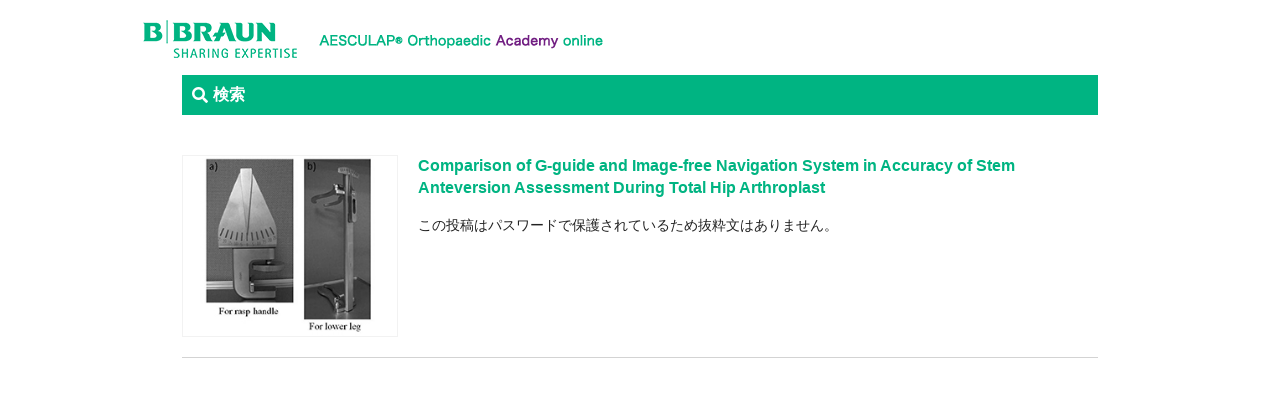

--- FILE ---
content_type: text/css
request_url: https://bba-orthopaedic.com/wp-content/themes/bbaj-ot/style.css?ver=5.8.12
body_size: 9447
content:
@charset "UTF-8";
/*
Template: twentyseventeen
Theme Name: bbaj-ot
*/

/* 2021/11/22 CSS追加、修正 */

html,body {
    font-variant-ligatures: none;
	font-size: 14px;
	line-height: 1.5;
	color: #333333;
	margin: 0;
	padding: 0;
	/* text-align: justify; */
	-webkit-font-smoothing: antialiased;
	-moz-osx-font-smoothing: grayscale;
}


a, a:hover {transition: .5s all; cursor: pointer;}

.fl-L{float: left;}
.fl-R{float: right;}
.cl::after{
	  content: "";
	  display: block;
	  clear: both;
}

.br-pc {
	display: block;
}

.br-sp {
	display: none;
}



#wrap {
	width: 100%;
	min-height: 100vh;
	margin-bottom: 40px;
	position: relative;
	overflow: hidden;
}


main#main {
	width: 100%;
	padding: 0;
	margin: 75px 0 0;
}

.inner1000, .header1000 {
	width: 1000px;
	margin: 0 auto;
	display: flow-root;
}

.inner800 {
	width: 800px;
	margin: 0 auto;
}

.inner600 {
	width: 600px;
	margin: 0 auto;
}

/* 追加 --------------------------------------------- */
.flex_box {
	display: flex;
}
.main_visual {
	display: flex;
	width: 100%;
	max-width: 1400px;
	margin: 70px auto 0;
}
.main_box {
	width: 70%;
}
.main_image {
	background-size: cover;
	/* background-size: 100%; */
	background-repeat: no-repeat;
	height: 50vh;
	position: relative;
}
.media-r {
	background: rgba(255, 255, 255, 0.3);
	display: block;
	width: 60%;
	height: 82%;
	position: absolute;
	right: 0;
	top: 0;
}
.media-r h1 {
	width: calc( 100% - 14% );
	position: absolute;
	left: 7%;
	top: 50%;
	transform : translateY(-50%);
	font-family: Verdana, Geneva, 'sans-serif';
	font-weight: bold;
	font-size: 30px;
	color: #00b482;
	text-shadow: 0 0 10px #FFF;
}
.media-r h1 span {
	color: #711e82;
}
.media-r small {
	font-size: 60%;
	vertical-align: top;
	margin-left: .2rem;
}
.media-l {
	background: rgba(0, 180, 130, 0.9);
	display: block;
	width: 40%;
	height: 18%;
	max-height: 150px;
	position: absolute;
	bottom: 0;
	left: 0;
}
.main_sidebar {
	/* flex: 1 1 30%; */
	width: 30%;
	padding: 0 10px;
}
.main_sidebar .widget ul li,
.main_sidebar .widget ol li {
	border-top: none;
	border-bottom: none;
	position: relative;
	padding: 0;
	margin: 0 0 1em;
}
.main_sidebar .widget ul li:hover ,
.main_sidebar .widget ol li:hover {
	opacity: .8;
}
.rpwwt-widget ul li img {
	width: 140px !important;
	height: 80px !important;
	object-fit: cover;
}
.rpwwt-post-title {
	display: block;
}
.main_sidebar h3 {
	font-size: 16px;
}
.sidebar_title_green {
	font-size: 16px;
	color: #00b482;
	border-bottom: 1px solid #00b482;
}
.sidebar_title_purple {
	font-size: 16px;
	color: #711e82;
	border-bottom: 1px solid #711e82;
}
.main_sidebar .rpwwt-post-categories,
.main_sidebar .category {
	display: inline-block;
	min-width: 100px;
	text-align: center;
	font-size: 10px;
	color: #fff;
	padding: 3px 5px;
	border-radius: 5px;
	margin-top: 1em;
	background: #545454;
}
.main_sidebar .evidence .rpwwt-post-categories,
.main_sidebar .evidence .category  {
	background: #711e82;
}
.main_sidebar .movie .rpwwt-post-categories,
.main_sidebar .movie .category {
	background: #00b482;
}

.main_sidebar .rpwwt-post-categories a {
	color: #fff;
	text-decoration: none;
	box-shadow : none;
}
.main_sidebar .wpp-post-title:hover {
	text-decoration: none;
	box-shadow : none;
}
.main_sidebar .rpwwt-post-categories a:hover {
	color: #fff;
	text-decoration: none;
	box-shadow : none;
}
.gnavCmn {
	width: 40%;
	/* max-width: 290px; */
	max-width: 315px;
}
.search_btn {
	display: none;
}
.gnav-Top .search-form input[type="search"] {
	width: 100%;
	max-width: 290px;
}
.megamenu {
	width: 100%;
	max-width: 1000px;
	flex-wrap: wrap;
	padding: 10px;
	margin: 0 auto;
}
.megamenu_btn {
	width: calc((100% - 30px) / 4);
	/* height: 160px; */
	height: 175px;
	padding: 10px;
	margin-top: 10px;
	margin-right: 10px;
	cursor: pointer;
	position: relative;
	border: 1px solid #eee;
	box-sizing: border-box;
}
.btn_01 {
	background: url(./assets/images/top_icon/top_ico_hip.jpg) center 0 no-repeat;
	background-size: 126%;
}
.btn_02 {
	background: #fff url(./assets/images/top_icon/top_ico_knee.jpg) center 20% no-repeat;
	background-size: 90%;
}
.btn_03 {
	background: #fff url(./assets/images/top_icon/top_ico_trauma.jpg) center 0 no-repeat;
	background-size: 100%;
}
.btn_04 {
	background: #fff url(./assets/images/top_icon/top_ico_sekizui.jpg) center center no-repeat;
	background-size: 180%;
}
.btn_05 {
	background: #fff url(./assets/images/top_icon/top_ico_seikei.jpg) center 0 no-repeat;
	background-size: 130%;
}
.btn_06 {
	background: #fff url(./assets/images/top_icon/top_ico_power.jpg) center 28% no-repeat;
	background-size: 120%;
}
.btn_07 {
	background: #fff url(./assets/images/top_icon/top_ico_ace.jpg) center 0 no-repeat;
	background-size: 120%;
}
.btn_08 {
	background: #fff url(./assets/images/top_icon/top_ico_massho.jpg) center 0 no-repeat;
	background-size: 140%;
}
.megamenu_btn:nth-of-type(4n) {
	margin-right: 0;
}
.megamenu_btn a:first-of-type {
	display: block;
	width: 100%;
	height: 100%;
}
.megamenu_title {
	color: #3fb482;
	font-size: 12px;
	font-weight: bold;
	width: calc(100% - 20px);
	padding: 10px;
	background: rgba(255, 255, 255, .8);
	position: absolute;
	left: 10px;
	bottom: 10px;
}
.megamenu_title a,
.megamenu_title span,
.link_purple {
	color: #711e82;
}
.megamenu_title a:hover,
.megamenu_title span:hover,
.link_purple:hover {
	text-decoration: underline;
}
.btn_hover {
	width: 100%;
	height: 100%;
}
.over_menu {
	display: none;
	/* width: 100%;
	max-width: 380px; */
	width: 400px;
	background: #fff;
	padding: 20px 10px;
	border: 1px solid #ccc;
	position: absolute;
	/* top: 91px;
	left: 10px;
	top: 157px; */
	top: 175px;
	left: 0;
	z-index: 2;
}
.over_menu_open {
	display: block;
}
.over_menu h3 {
	color: #3fb482;
	font-size: 14px;
	margin: 0 0 1em;
}
.over_menu a {
	transition: .5s;
}
.over_menu a:hover {
	opacity: .7;
}
.submenu_inner {
	display: flex;
	flex-wrap: wrap;
}
.submenu_link {
	width: 100px;
	margin: 10px;
	display: inline-block;
}
.submenu_link figure {
	margin: 0;
}
.submenu_link img {
	width: 100px;
	height: 57px;
	object-fit: cover;
	border: 1px solid #f2f2f2;
}
.submenu_link figcaption {
	display: -webkit-box;
	-webkit-line-clamp: 2;
	-webkit-box-orient: vertical;
	overflow: hidden;
}
.close_btn {
	text-align: right;
}
.close_btn span {
	color: #00b482;
	font-size: 16px;
	text-align: center;
	display: inline-block;
	width: 24px;
	height: 24px;
	line-height: 20px;
	border: 1px solid #00b482;
	border-radius: 50%;
	cursor: pointer;
}
.menu-scroll-down {
	display: none;
}
.footer_cloud {
	margin-bottom: 100px;
}
.wp-tag-cloud {
	list-style-type: none;
}
.foot_search {
	width: 100%;
	background: #00b482;
	padding: 10px 0;
	margin-bottom: 30px;
}
.foot_search_box {
	align-items: center;
}
.foot_search .search-form {
	position: relative;
	width: 100%;
	max-width: 290px;
	height: 46px;
}
.foot_search .search-form input[type="search"] {
	height: 100%;
	border: none;
}
.foot_search .search-form label {
	margin-bottom: 0;
}
.foot_search .search-form .search-submit {
	bottom: 3px;
	padding: 0.5em 1em;
	position: absolute;
	right: 3px;
	top: 3px;
}
.foot_search_icon {
	color: #fff;
	font-weight: bold;
	display: inline-block;
	margin-right: 15px;
}
.singleR {
	overflow: hidden;
}
.search_page_title,
.cate_page_title {
	color: #fff;
	font-size: 16px;
	font-weight: normal;
	height: 40px;
	background: #00b482;
	display: flex;
	align-items: center;
	justify-content: center;
	margin-bottom: 20px;
}
.search_page_title {
	justify-content: start;
	padding: 0 10px;
}
.search_page_title i {
	margin-right: 5px;
}
.search_list {
	margin: 20px 0 0;
	list-style-type: none;
}
.search_list li {
	border-bottom: 1px solid #d3d3d3;
	padding: 20px 0;
}
.search_img {
	width: 320px;
	height: 182px;
}
.search_img img {
	width: 320px;
	height: 182px;
	object-fit: cover;
	border: 1px solid #f2f2f2;
}
.search_list_left {
	padding: 0 0 0 20px;
}
.noimage {
	border: 1px solid #d3d3d3;
	display: flex;
	justify-content: center;
	align-items: center;
}
.search_list h2 {
	font-size: 16px;
	color: #00b482;
	margin: 0 0 1em;
	padding: 0;
}
.cate_title {
	font-size: 16px;
	font-weight: normal;
	margin-bottom: 50px;
}
.contents_evidence .cate_title {
	color: #711e82;
	border-bottom: 1px solid #711e82;
}
.contents_movie .cate_title {
	color: #00b482;
	border-bottom: 1px solid #00b482;
}
.cate_box {
	display: inline-block;
	box-sizing: border-box;
	width: 100%;
	max-width: 320px;
	margin: 0 14px 30px 0;
	margin-right: 14px;
	background: #f8f8f8;
}
.cate_box:nth-of-type(3n) {
	margin: 0 0 30px 0;
}
.contents_base {
	display: block;
	margin-bottom: 80px;
}
.contents_base figure {
	padding: 0;
	margin: 0;
}
.contents_base img {
	width: 320px;
	height: 182px;
	object-fit: cover;
	border: 1px solid #f2f2f2;
}
.contents_base figcaption {
	display: -webkit-box;
	-webkit-line-clamp: 2;
	-webkit-box-orient: vertical;
	overflow: hidden;
	height: 3rem;
	padding: 0 10px;
}
.noimage {
	width: 320px;
	height: 182px;
	background: #eee;
	display: flex;
	justify-content: center;
	align-items: center;
}
.cate_link {
	text-align: right;
	padding: 10px;
}
.contents_base a {
	transition: all .5s;
}
.contents_base .cate_link a {
	font-size: 12px;
	color: #fff;
	display: inline-block;
	padding: 5px 10px;
}
.contents_base a:hover {
	opacity: 0.8;
}
.contents_evidence a {
	color: #711e82;
}
.contents_evidence .cate_link a {
	background: #711e82;
}
.contents_movie a {
	color: #00b482;
}
.contents_movie .cate_link a {
	background: #00b482;
}
.cate_btn {
	position: fixed;
	top: 186px;
	right: 0;
}
.cate_btn ul {
	list-style-type: none;
}
.cate_btn li {
	width: 200px;
	height: 60px;
	border: 1px solid #fff;
	margin-bottom: 10px;
}
.cate_btn li a {
	color: #fff;
	display: flex;
	align-items: center;
	padding: 0 20px;
	width: 100%;
	height: 100%;
}
.cate_btn li i {
	margin-right: 10px;
}
.btn_evidence {
	background: #711e82;
}
.btn_movie {
	background: #00b482;
}
.search_page {
	word-wrap : break-word;
}
.search_page .nav-links .page-numbers.current {
	display: inline-block;
	padding: 10px;
	background: #ddd;
	border: 1px solid #ccc;
	border-radius: 3px;
}
.search_page .nav-links .page-numbers {
	display: inline-block;
	height: 40px;
	line-height: 30px;
	border: 1px solid #ccc;
	border-radius: 3px;
}
.entry-title a, .entry-meta a, .page-links a, .page-links a .page-number, .entry-footer a, .entry-footer .cat-links a, .entry-footer .tags-links a, .edit-link a, .post-navigation a, .logged-in-as a, .comment-navigation a, .comment-metadata a, .comment-metadata a.comment-edit-link, .comment-reply-link, a .nav-title, .pagination a, .comments-pagination a, .site-info a, .widget .widget-title a, .widget ul li a, .site-footer .widget-area ul li a, .site-footer .widget-area ul li a {
	box-shadow: none;
	transition: none;
}
.entry-title a:hover, .entry-meta a:hover, .page-links a:hover, .page-links a:hover .page-number, .entry-footer a:hover, .entry-footer .cat-links a:hover, .entry-footer .tags-links a:hover, .edit-link a:hover, .post-navigation a:hover, .logged-in-as a:hover, .comment-navigation a:hover, .comment-metadata a:hover, .comment-metadata a:hover.comment-edit-link, .comment-reply-link, a:hover .nav-title, .pagination a:hover, .comments-pagination a:hover, .site-info a:hover, .widget .widget-title a:hover, .widget ul li a:hover, .site-footer .widget-area ul li a:hover, .site-footer .widget-area ul li a:hover {
	box-shadow: none;
	transition: none;
}
.search_list_pager {
	text-align: center;
}
.search_list_pager ul {
	list-style-type: none;
	margin: 20px auto;
}
.search_list_pager li {
	display: inline-block;
}
.page-numbers {
	padding: 0;
}
.search_list_pager .current,
.search_list_pager a {
	font-size: 14px;
	line-height: 14px;
	width: 100%;
	height: 100%;
	padding: 10px;
	border: 1px solid #ccc;
	border-radius: 2px;
}
.search_list_pager .current {
	color: inherit;
	background: #ddd;
}
.search_list_pager .prev.page-numbers,
.search_list_pager .next.page-numbers {
	float: none;
	background: #fff;
	padding: 10px;
	transition: none;
	font-size: 14px;
	line-height: 14px;
}
.prev.page-numbers:focus, .prev.page-numbers:hover, .next.page-numbers:focus, .next.page-numbers:hover {
	color: inherit;
}

/* 追加ここまで --------------------------------------------- */

/*--------------------------------------------------------------
header
--------------------------------------------------------------*/

#site-title, #site-description {
display: none;
}

#header {
	background-color: #FFF;
	margin: 0;
	width: 100%;
	z-index: 99999;
	position: fixed;
	top: 0;
	left: 0;
}

.headerLogo_pc, .headerLogo_sp {
	float: left;
	padding: 20px 0 0 0;
	width: 468px;
	transition: all 0.5s ease;
}

.headerLogo_pc {display: block;}
.headerLogo_sp {display: none;}


.gnavCmn {
	float: right;
}

.gnavCmn ul {
	margin: 0;
	padding: 0;
}

.gnavCmn ul li {
	display: inline-block;
	width: 100px;
	height: 75px;
	margin-left: 5px;
	padding: 15px;
	position: relative;
	transition: all 0.3s ease;
}

.gnavCmn ul li a {
	display: block;
	width: 100%;
	text-align: center;
	font-weight: bold;
	color: #FFF;
	cursor: pointer;
}


.gnavCmn ul li:hover {
	width: 130px;
	transition: .3s all;
}

.gnavCmn ul li:nth-child(1) {
	background-color: #00b482;
	color: #FFF;
}

.gnavCmn ul li:nth-child(2) {
	background-color: #711e82;
	color: #FFF;
}

.headerLogo_pc.fixed, .headerLogo_sp.fixed {
	float: left;
	padding: 8px 0 0 0;
	width: 310px;
	transition: all 0.5s ease;
}

.gnavCmn.fixed ul {
	margin: 0;
	padding: 0;
}

.gnavCmn.fixed ul li {
	display: inline-block;
	width: 120px;
	height: 40px;
	margin-left: 0px;
	padding: 6px 0 0 0;
	line-height: 40px;
	position: relative;
}

.gnavCmn.fixed ul li a {
	display: block;
	width: 100%;
	text-align: center;
	font-weight: bold;
	color: #FFF;
	cursor: pointer;
}

.gnavCmn.fixed ul li p {
	display: none;
}


.gnavCmn.fixed ul li:hover {
	width: 140px;
	transition: all 0.5s ease;
}

.gnavCmn.fixed input[type="search"] {
	padding: 2px 10px;
}

.gnavCmn.fixed .search-form .search-submit .icon {
	width: 18px;
	height: 18px;
	top: -8px;
}




/*--------------------------------------------------------------
トップ用header
--------------------------------------------------------------*/

.gnavTop {
	width: 100%;
	position: fixed;
	top: 0;
	left: 0;
	background-color: rgba(255,255,255,.8);
	/* background: #00b482; */
	z-index: 99999;
}

.gnav-top ul li {
	width: 150px;
}

.gnav-top ul li:hover {
	width: 180px;
}

/*--------------------------------------------------------------
トップページ front-page
--------------------------------------------------------------*/
.TOPIMAGE {
	display: block;
}


.TOPIMAGE_SP {
	display: none;
}

.top_imgcover {
	width: 100%;
	z-index: 99;
	margin-bottom: -250px;
}

.custom-header-media-R {
	background: rgba(255, 255, 255, 0.3);
	content: "";
	display: block;
	width: 60%;
	height: 55%;
	position: absolute;
	left: 40%;
	top: 0;
	right: 0;
}

.custom-header-media-R h1 {
	position: absolute;
	top: 45%;
	left: 7%;
	font-family: Verdana, Geneva, 'sans-serif';
	font-weight: bold;
	font-size: 30px;
	color: #00b482;
	text-shadow: 0 0 10px #FFF;
}

.custom-header-media-R h1 span {
	color: #711e82;
}

.custom-header-media-R small {
	font-size: 60%;
	vertical-align: top;
	margin-left: .2rem;
}

.custom-header-media-L {
	background: rgba(0, 180, 130, 0.9);
	content: "";
	display: block;
	width: 40%;
	height: 18%;
	position: absolute;
	left: 0;
	top: 55%;
	right: 0;
}

.custom-header-media:before {
	display: none;
}

#content {
	margin-bottom: 30px;
}


.readTxt {
	padding: 30px 0;
	text-align: center;
}

.readTxt h1 {
	font-size: 20px;
	font-weight: bold;
	line-height: 1.8;
	color: #00b482;
}

.readTxt p {
	font-size: 16px;
	line-height: 1.8;
	color: #666666;
}

.topTopic {
	background-color: #edf0ef;
	padding: 30px 0;
	display: flow-root;
	margin-bottom: 50px;
}


.topTopicTitle {
	float: left;
	width: 10%;
	padding: 5px;
	margin-top: 10px;
	color: #00b482;
	text-align: center;
	border: 1px solid #00b482;
}

.topTopicList {
	display: block;
	float: right;
	width: 85%;
	margin: 0;
}

.topTopicList ul li {
	list-style: none;
	padding: 10px 0 5px 0 ;
	transition: .5s all;
	border-bottom: 1px solid #FFF;

}

.topTopicList ul li a {
	color: #FFF;
}

.topTopicList ul li table {
	margin: 0;
	padding: 0;
}

.topTopicList ul li table th {
	width: 16%;
	font-size: 13px;
	color: #00b482;
}

.topTopicList ul li table th:before {
	font-family: "Font Awesome 5 Free";
	content: "\f274";
	font-weight: bold;
	margin-right: 5px;
}

.topTopicList ul li table td {
	width: 85%;
	text-align: left;
	color: #666666;
}


.topTopicList ul li:hover {
	opacity: .6;
	transition: .5s all;
}

.listCat {
	/* width: 90px; */
	/* padding: 0 5px; */
	display: inline-block;
	min-width: 90px;
	max-width: 250px;
	padding: 0 20px;
	margin-bottom: 5px;
	text-align: center;
	color: #FFF;
	font-weight: bold;
	font-size: 12px;
	border-radius: 5px;
	background-color: #545454;
}
.listCat_news {
	background-color: #545454;
}
.listCat_movie {
	background-color: #00b482;
}
.listCat_literature {
	background-color: #711e82;
}

.topBtn {
	margin-bottom: 50px;
}

.to_movie, .to_evidence {
	width: 50%;
	color: #FFF;
	padding: 30px 0;
	text-align: center;
	position: relative;
}

.to_movie a, .to_evidence a {
	display: block;
	width: 100%;
	color: #FFF;
	opacity: 1;
}

.to_movie a:hover, .to_evidence a:hover {
	opacity: .6;
}

.to_movie {
	background-color: #77cab3;
	transition: .5s all;
}

.to_evidence {
	background-color: #9d62a9;
	transition: .5s all;

}

.to_movie:hover {
	background-color: #89d3be;
	transition: .5s all
}

.to_evidence:hover {
	background-color: #b582bf;
	transition: .5s all
}

.to_movie a span, .to_evidence a span {
	display: block;
	font-size: 18px;
	padding-bottom: 10px;
}

.to_movie a h2, .to_evidence a h2 {
	font-size: 22px;
	padding: 0;
	color: #FFF;
}

.to_movie a p, .to_evidence a p {
	margin: 0;
	padding: 0;
}

.to_movie:before {
	font-family: "Font Awesome 5 Free";
	content: "\f03d";
	font-weight: bold;
	font-size: 40px;
	position: absolute;
	top: 36%;
	left: 15%;
}


.to_evidence:before {
	font-family: "Font Awesome 5 Free";
	content: "\f518";
	font-weight: bold;
	font-size: 40px;
	position: absolute;
	top: 36%;
	left: 15%;
}

.to_movie:after, .to_evidence:after {
	font-family: "Font Awesome 5 Free";
	content: "\f0da";
	font-weight: bold;
	font-size: 45px;
	position: absolute;
	top: 36%;
	right: 15%;

}

.topMessage h4 {
	font-size: 22px;
	line-height: 2;
	color: #666;
	text-align: center;
	font-weight: normal;
	position: relative;
	margin-bottom: 70px;
}

.topMessage h4:after {
	position: absolute;
	content: " ";
	display: block;
	border-bottom: solid 5px #00b482;
	width: 10%;
	top: 0;
	bottom: -15px;
	left: 0;
	right: 0;
	margin: auto;
}

.topMessage ul {
	margin-bottom: 70px;
}

.topMessage ul li {
	display: inline-block;
	float: left;
	width: 49%;
	margin-right: 1%;
	line-height: 2;
}

.topMessage ul li p {
	width: 80%;
	padding-top: 30px;
}

.topMessage ul li:nth-child(even) p {
	margin: 0 0 0 auto;
}

.topMessage ul li .MessageTitle {
	display: block;
	line-height: 1.5;
	font-size: 20px;
	font-weight: bold;
	margin-bottom: 10px;
}

.topMessage ul li .marker {
	border-bottom: 3px solid #aef4df;
	padding: 0 3px 3px 3px;
	margin: 0 3px;
	color: #444444;
	font-weight: bold;
}



/*--------------------------------------------------------------
コンテンツ page
--------------------------------------------------------------*/



h1.pageTitle {
	width: 100%;
	color: #00b482;
	font-size: 18px;
	padding: 1.5rem;
	margin: 0;
	text-align: center;
	letter-spacing: 2rem;
	border-top: 1px solid #00b482;
	border-bottom: 1px solid #00b482;
}


h1.movieTitle {
	width: 100%;
	background-color: #00b482;
	color: #FFF;
	font-size: 18px;
	padding: 1.5rem;
	margin: 0;
	text-align: center;
	letter-spacing: 2rem;
	border-top: 1px solid #00b482;
	border-bottom: 1px solid #00b482;
}

h1.evidenceTitle {
	width: 100%;
	background-color: #711e82;
	color: #FFF;
	font-size: 18px;
	padding: 1.5rem;
	margin: 0;
	text-align: center;
	letter-spacing: 2rem;
	border-top: 1px solid #711e82;
	border-bottom: 1px solid #711e82;
}

.breadcrumbs, .breadcrumbs a {
	color: #cccccc;
	font-size: 13px;
	margin: 20px 0 30px 0;
}

.breadcrumbs a > i {
	font-size: 15px;
	padding-right: 3px;
}



/**** コンテンツトップ ****/

.contents-upper {
	width: 100%;
	background-color: #f1f7f5;
	padding: 40px 0;
	margin: 0;
}

.upperL {
	float: left;
	width: 70%;
}

.upperL h2 {
	font-size: 15px;
	line-height: 1.3;
	color: #333333;
	padding: 0 0 5px 0;
	margin: 5px 0 10px 0;
	border-bottom: 1px solid #FFF;
}

.upperR {
	float: right;
	width: 25%;
}

ul.new1_cat4, ul.new1_cat5 {
	width: 100%;
	margin: 0 auto;
}

ul.new1_cat4 li, ul.new1_cat5 li {
	display: inline-block;
	float: left;
	width: 46%;
	list-style: none;
	margin: 0 2%;
	color: #333333;
}

ul.new1_cat4 li:last-child, ul.new1_cat5 li:last-child {
	margin-right: 0;
}

ul.new1_cat4 li a, ul.new1_cat5 li a {
	display: block;
	width: 100%;
	color: #FFF;
	opacity: 1;
}

ul.new1_cat4 li a:hover, ul.new1_cat5 li a:hover {
	opacity: .6;
}


ul.new1_cat4 li img, ul.new1_cat5 li img {
	display: block;
	margin: 0;
	padding: 0;
}


ul.new1_cat4 li span, ul.new1_cat5 li span {
	display: block;
	font-size: 13px;
	font-style: italic;
	color: #888888;
	padding: 10px 0;
	border-top: 1px dashed #cccccc;
}

.to_new1_cat4,.to_new1_cat5 {
	width: 100%;
	color: #FFF;
	font-weight: bold;
	text-align: center;
	padding: 7px;
	margin-top: 10px;
	border-radius: 7px;
}

.to_new1_cat4 {
	background-color: #711e82;
}

.to_new1_cat5 {
	background-color: #00b482;
}

/**検索フォーム**/


.search-field {
	padding: 0;
}
.search-submit {
	background-color: #00b482;
	margin: 0;
}


/*タグクラウドのデザイン*/

.widget-title {
	margin:-10px 0 10px 0 !important;
	padding: 5px 10px !important;
	background:#00b482;
	color:#ffffff !important;
	font-size: 13px !important;
}

.widget-title:before  {
	font-family: "Font Awesome 5 Free";
	content: "\f002";
	font-weight: bold;
	font-size: 15px;
	margin-right: 5px;
}

.wp-block-tag-cloud a,
.tagcloud a {
 font-size: 14px !important; /* 文字のサイズ */
 line-height: 1em;
 background: #fff; /* 背景色 */
 color: #00b482; /* 文字色 */
 display: inline-block;
 /* white-space: nowrap; */
 padding: 8px; /* 文字周りの余白 */
 margin-top: 5px; /* タグ同士の余白 */
 text-decoration: none;
 border: 1px solid #00b482;
}

.wp-block-tag-cloud a:hover,
.tagcloud a:hover {
 background: #00b482; /* マウスホバー時の背景色 */
 color: #ffffff; /* 文字色 */
}



.contentsList {
	display:-webkit-box;
	display:-ms-flexbox;
	display:flex;
	flex-wrap: wrap;
    justify-content: center;
}


.contentsList > #figure {
	width: 320px;
	overflow: auto;
	margin: 6px;
	padding: 10px 10px 60px 10px;
	opacity: 1;
	border: 1px solid #dddddd;
	border-radius: 5px;
	transition: .5s all;
	position: relative;
}

.contentsList > #figure a {
	display: block;
	width: 100%;
}


.contentsList > #figure:hover {
	opacity: .6;
	border: 1px solid #888888;
	border-radius: 10px;
	transition: .5s all;
}

.contentsList > #figure img {
	width: 100%;
	border-radius: 5px;
}

.figureTxt  {
	margin: 0;
	padding: 0;
}


.figureTxt h3 {
	font-size: 15px;
	height: auto;
	line-height: 1.3;
	margin-bottom: 10px;
	text-align: left;
}

.figureTxt p {
	color: #555555;
	text-align: justify;
	margin-bottom: 10px;
}

.figureTxt_teacher {
	text-align: center;
	width: 95%;
	margin: 0 auto;
}

.figureTxt_teacher span {
	display: block;
	font-size: 13px;
}

.figureTxt_teacher_cat4 {
	color: #00b482;
}

.figureTxt_teacher_cat4 span {
	border-bottom:1px dotted #00b482;
}

.figureTxt_teacher_cat5 {
	color: #711e82	;
}

.figureTxt_teacher_cat5 span {
	border-bottom:1px dotted #711e82;
}



.figureTxt_link {
	width: 100%;
	position: absolute;
	bottom: 0;
	left: 0;
	right: 0;
	text-align: center;
	font-weight: bold;
	color: #FFF;
	padding: 13px 10px;
	-webkit-border-radius: 0 0 5px 5px;
	-moz-border-radius: 0 0 5px 5px;
	border-radius: 0 0 5px 5px;
}

.figureTxt_link_cat4 {
	background-color: #00b482;
	border: 2px solid #00b482;
}

.figureTxt_link_cat5 {
	background-color: #711e82;
	border: 2px solid #711e82;
}


.figureTxt_link i {
	font-size: 16px;
	margin-left: 10px;
	transition: .5s all;}

.contentsList > #figure:hover .figureTxt_link i {
	margin-left: 20px;
	transition: .5s all;
}



/**** コンテンツ投稿 ****/

.singleL {
	width: 78%;
}

.singleR {
	width: 19%;
	/* margin-top: 40px; */
}

.singleR h4 {
	font-size: 14px;
	color: #00b482;
	border-bottom: 1px solid #00b482;
	padding: 10px 0;
	text-align: center;
}

.singleR h4 img {
	margin: 0 0 -3px 7px;
}

.postWrap h1 {
	font-size: 20px;
}

.postWrap h1 i {
	margin-right: 10px;
	font-size: 21px;
	opacity: .7;
}
.evidenceTxt,
.movieTxt {
	/* width: 90%; */
	/* line-height: 2; */
	margin: 0 auto;
}
.evidenceTxt p:last-of-type,
.movieTxt p:last-of-type {
	margin: 0;
}
.movieTxtCaution {
	display: inline-block;
	margin-bottom: 30px;
}

.postDetail_cat4, .postDetail_cat5 {
	width: 100%;
	margin: 0 auto;
}

.postDetail_cat4 .tag, .postDetail_cat5 .tag {
	margin: 40px 0;
}

.productList h2 {
	width: 100%;
	font-size: 14px;
	text-align-last: left;
	margin-bottom: 20px;
}

.productList_cat4 h2 {
	color: #00b482;
	border-bottom: 1px solid #00b482;
	/* background-color: #00b482; */
}
.productList_cat5 h2 {
	color: #711e82;
	border-bottom: 1px solid #711e82;
	/* background-color: #711e82; */
}

.productList ul {
	margin-bottom: 50px;
}

.productList ul li {
	display: inline-block;
	list-style: none;
	margin-bottom: 1em;
	transition: 0.5s all;
}

.productList ul li:hover {
	opacity: 0.7;
	transition: 0.5s all;
}
.productList li img,
.related_contents li img {
	width: 190px;
	/* height: 109px; */
	object-fit: cover;
	border: 1px solid #f2f2f2;
}

/* .productList_cat4 ul li img {
	border: 1px solid #00b482;
}

.productList_cat5 ul li img {
	border: 1px solid #711e82;
} */

/* .postDetail_cat4 p, .postDetail_cat5 p {
	border: 1px solid #00b482;
	padding: 15px;
	font-size: 13px;
	font-weight:100;
	color: #00b482;
	margin-bottom: 50px;
} */
.product_title {
	display: -webkit-box;
	-webkit-line-clamp: 1;
	-webkit-box-orient: vertical;
	overflow: hidden;
}
.product_title,
.related_title {
	font-size: 12px;
}
/* .postDetail_cat5 p {
	border: 1px solid #711e82;
	color: #711e82;
} */

ul.newPostList {
	width: 100%;
	margin: 0 auto;
}

/* 関連動画・文献 */
.related_contents {
	margin: 80px 0 0;
}
.related_contents ul {
	list-style-type: none;
}
.related_contents li {
	display: inline-block;
	width: 190px;
	margin-right: 20px;
}
.related_title_main {
	font-size: 14px;
	color: #fff;
}
.related_title_main span {
	display: inline-block;
	padding: 5px 10px;
}
.related_evidence .related_title_main {
	border-bottom: 1px solid #711e82;
}
.related_evidence .related_title_main span {
	background: #711e82;
}
.related_movie .related_title_main {
	border-bottom: 1px solid #00b482;
}
.related_movie .related_title_main span {
	background: #00b482;
}
.related_title {
	display: -webkit-box;
	-webkit-line-clamp: 2;
	-webkit-box-orient: vertical;
	overflow: hidden;
}

/*.pdfArea {
	position: relative;
}

.pdfArea:after {
	content: "";
	width: 40px;
	height: 40px;
	background-color: #FFFFFF;
	position: absolute;
	top: 12px;
	right: 12px;
}*/

ul.newPostList li {
	list-style: none;
	border-bottom: 1px dotted #00b482;
	padding: 15px 0;
	font-size: 13px;
	line-height: 1.2;
	font-weight: bolder;
	opacity: 1;
	transition: .5s all;
}

ul.newPostList li:last-child {
	border-bottom: none;
}

ul.newPostList li:hover {
	opacity: .6;
	transition: .5s all;
}

ul.newPostList li p {
	margin: 0;
	padding: 10px 0 0 0;
	overflow: hidden;
	text-overflow: ellipsis;
	white-space: nowrap;
}

.postThanks {
	font-size: 16px;
	font-weight: bolder;
	/* text-align: center; */
	line-height: 1.5;
	margin: 20px 0;
}

.postThanks span {
	display: inline-block;
	margin: 0 auto;
	font-size: 13px;
	margin-bottom: 7px;
	color: #fff;
	padding: 3px 10px;
	border-radius: 5px;
}
.postThanksMovie {
	background: #00b482;
}

.postThanks small {
	display: block;
	font-weight: normal;
}


/**** 個人情報保護方針 ****/


.privacyWrap a {
	text-decoration: underline;
	color: #00b482;
	margin: 0 0 0 3%;
}

.privacyWrap a:hover {
	text-decoration: none;
}

.privacyWrap dl dt {
	font-weight: bold;
	font-size: 15px;
	color: #00b482;
}

.privacyWrap dl dd {
	margin: 0 0 10px 0;
	padding: 0;
}

.privacyWrap dl dd span {
	margin-left: 15px;
	font-size: 12px;
}

.privacyWrap ul {
	display: block;
	list-style-position: outside;
	margin: 0 0 10px 3%;
	padding: 0;
}

.privacyWrap dl.privacySec {
	margin-bottom: 30px;
}

.privacyWrap dl.privacySec > dt {
	padding-bottom: 5px;
	margin-bottom: 15px;
	border-bottom: 1px dotted #00b482;
}

dl.privacyList {
	padding-left: 3%;
}

dl.privacyList > dt {
	font-size: 14px;
	margin: 5px 0;
}

.privacyWrap small {
	display: block;
	margin: 20px 0;
	text-align: right;
}

/**** パスワード入力 ****/

.entryPass {
	width: 70%;
	margin: 100px auto 70px auto;
	text-align: center;
	color: #00b482;
	font-size: 16px;
}

p.passReclaim {
	padding: 0;
	margin-top: -30px;
	margin-bottom: 50px;
	text-align: right;
	text-decoration: underline;
	font-size: 13px;
}


p.passReclaim a {
	color: #00b482;
}

p.passReclaim:hover {
	text-decoration: none;
}

.entryPass i {
	font-size:40px;
	margin-bottom: 20px;
}

.post_password {
	position: relative;
	margin: 0;
}

input[type="password"].entryForm {
	height: 50px;
	font-size: 20px;
	border-radius: 6px;

}

input[type="submit"].entryBtn {
	height: 48px;
	position: absolute;
	top: 1px;
	right: 1px;
	background: #00b482;
	border-radius: 0 5px 5px 0;
	opacity: 1;
}

input[type="submit"].entryBtn:hover {
	opacity: .8;
}


.noPass {
	font-size: 14px;
	color: #333;
}

.noPass a {
	display: block;
	width: 100%;
	background-color: #666;
	padding: 20px;
	color: #FFF;
	opacity: 1;
}

.noPass a:hover {
	opacity: .8;
}



/**** 新着情報 ****/

.topic_cat4,.topic_cat5,.topic_cat1 {
	padding: 10px 0;
	margin-bottom: 30px;
	display: flex;
}

.topicTitle {
	width: 150px;
	text-align: right;
	padding-top: 60px;
}

.topicTitle h1 {
	width: 90%;
	font-size: 18px;
	font-weight: bold;
	color: #666;
	border-bottom: 1px solid #00b482;
	padding-bottom: 10px;
}


.postList {
	flex: 1;
	display:-webkit-box;
	display:-ms-flexbox;
	display:flex;
	flex-wrap: wrap;
    justify-content:flex-start;
	padding-left: 20px;
}

.postList > #figure {
	width: 190px;
	margin: 4px;
	overflow: auto;
	padding: 10px;
	opacity: 1;
	border: 1px solid #EEE;
	border-radius: 10px;
	transition: .5s all;
}

.postList > #figure:hover {
	opacity: .6;
	border: 1px solid #00b482;
	border-radius: 10px;
	transition: .5s all;
}

.postList ul li {
	margin: 0;
	padding: 0;
}

.postList a {
	color: #FFF;
}

.postThumb {
	margin: 0 0 10px 0;
	padding: 0;
}

figcaption dl, figcaption dt, figcaption dd {
	margin: 0;
	padding: 0;
}

figcaption dt {
	margin-bottom: 10px;
}

figcaption dl {
	color: #00b482;
	font-size: 13px;
}


figcaption dd a {
	color: #666 !important;
}

figcaption dd h2 {
	font-size: 14px;
	font-weight: bold;
	color: #333333;
	padding-bottom: 10px;
	border-bottom: 1px dotted #CCC;
}



.post-cat {
	width: 100%;
	background-color: #00b482;
	padding: 3px;
	margin: 10px 0;
	display: block;
	font-size: 12px;
	text-align: center;
}


/**** お知らせ ****/

.news {}

.news span {
	display: block;
	width: 100%;
	font-size: 12px;
	margin-bottom: 20px;
}

.news .newsTitle {
	display: block;
	width: 100%;
	font-size: 20px;
	font-weight: bold;
	border-left: 10px solid #00b482;
	padding-left: 10px;
	line-height: 1.5;
	color: #444;
}

.news p {
	font-size: 16px;
}





/**** サイトポリシー ****/

.policyWrap dl dt {
	font-weight: bold;
	font-size: 15px;
	border-left: 5px solid #00b482;
	padding-left: 10px;
	margin-bottom: 5px;
}

.policyWrap small {
	display: block;
	margin: 0 auto;
	text-align: right;
	color: #666666;
}

dl.policyList2 dt {
	color: #00b482;
	border: none;
}

dl.policyList2 dd {
	padding-left: 10px;
}

dl.policyList3 > dt {
	font-weight: bold;
	font-size: 14px;
	color: #333333;
	margin-bottom: 5px;
}

dl.policyList3 > dd {
	padding-left: 15px;
}


/**** 関連サイト ****/

.linksBox {
	width: 31%;
	height: 300px;
	margin: 1%;
	float: left;
	padding: 20px;
}

.linksBox a {
	display: block;
	width: 100%;
	opacity: 1;
}

.linksBox a:hover {
	opacity: .6;
}

.linksBox img {
	border: 1px solid #98d2b3;
}

.linksBox p {
	font-weight: bold;
	text-align: center;
}



/**** パスワード請求 ****/

.passWrap p {
}

.passWrap p.passThanks {
	text-align: center;
	line-height: 2;
	margin: 50px 0;
}

.passFormWrap, .contactWrap {
	width: 100%;
	background-color: #f9fbfa;
	margin: 30px 0;
	padding: 20px 0;
}

.passWrap_satori {
	width:70%;
	margin: 0 auto;
	text-align: left;
}

.passWrap_satori p {
	text-align: center;
}

.passWrap_satori label {
	display: inline;
}



/*ContactForm7*/

.passFormWrap table, .contactWrap table {
	font-size: 15px;
	width: 90%;
	margin: 0 auto;
}

.passFormWrap table tr, .contactWrap table tr {
	border: none;
}

.passFormWrap table th , .contactWrap table th {
	width: 25%;
	color: #00b482;
	font-weight: bold;
	text-align: left;
}

.passFormWrap table td , .contactWrap table td {
	padding: 1rem 0;
}

::-webkit-input-placeholder {
  color: #ccc;
}
::-moz-placeholder {
  color: #ccc; opacity: 1;
}
:-ms-input-placeholder {
  color: #ccc;
}

.password_submit {
	text-align: center;
	width: 800px;
}

.confirmBtn {
	text-align: center;
	margin: 0 auto;
}

.wpcf7 .wpcf7c-elm-step1, .wpcf7 .wpcf7c-elm-step2 { /* ボタン */ padding: 3px 10px 3px 20px; letter-spacing: 10px; cursor: pointer; }
.wpcf7 .wpcf7-confirm, .wpcf7 .wpcf7-submit { /* ボタン確認、ボタン送信 */
	background-color: #00b482;
	text-align: center;
	color: #fff;
	font-size: 16px;
	font-weight: bold;
	text-align: center;
	padding: 20px 0;
	width: 50%;
	margin: 10px auto;
	border-radius: 5px;
}

.wpcf7 .wpcf7-back { /* ボタン修正 */
	color: #666;
	font-size: 12px;
	text-decoration: underline;
	margin: 10px;
	padding: 0;
	background-color: #FFF;
}

.wpcf7 .wpcf7-mail-sent-ok {}
.wpcf7 .wpcf7c-conf { /* 確認画面の背景色 */
	border: solid 1px #eee; background-color: #CCC;
}




.wpcf7-not-valid-tip {
	display: block;
	margin: 0 auto !important;
	text-align: center !important;
	font-size: 12px !important;
	padding-left: 10px;
	color: #D23B3E !important;
}

.wpcf7-not-valid {
	padding: 5px 0;
	background-color: #F1C1C1;
}

.wpcf7-validation-errors {
	display: block;
	font-size: 12px;
	width: 70% !important;
	text-align: center;
	margin: 10px auto !important;
	border: 1px solid #D23B3E !important;
	color: #D23B3E;
}

.wpcf7-mail-sent-ok {
	border: 2px solid #00B482;
	padding: 10px;
	color: #00B482;
}

.wpcf7-mail-sent-ng {
	display: block;
	width: 50% !important;
	text-align: center;
	margin: 30px auto !important;
	border: 2px solid #D23B3E;
	color: #D23B3E;
}

.passFlow {
	padding: 2%;
	font-size: 14px;
	margin: 0 auto 50px auto;
	border: 1px solid #00b482;
	border-radius: 5px;
	text-align: center;
	color: #00B482;
}

.passFlow h3 {
	font-weight: bold;
	color: #00b482;
	font-size: 14px;
	border-bottom: 1px dotted #00b482;
}

.passFlow p {
	line-height: 2;
	margin: 0;
}

.passBiko {
	font-size: 12px;
	margin: 0 auto 50px auto;
}

.passBiko ul li {
	list-style: none;
}

.passBiko a {
	display: block;
	margin: 0 auto;
	text-align: center;
	color: #00b482;
	text-decoration: underline;
}

.passBiko a:hover {
	text-decoration: none;
}



/*ここから入力欄のスタイル指定*/

/*各入力フォームスタイリング*/
.table-res-form input[type="text"], input[type="email"], textarea {
    border: 1px #89BDDE solid;
    padding: 0.5em;
    border-radius: 5px;
    margin-bottom: 0.5em;
    width: 100%;
}
/*入力欄にフォーカスしたら変化*/
.table-res-form input[type="text"]:focus, textarea:focus {
    background: #EEFFFF;
    box-shadow: 0 0 1px 0 rgba(0, 0, 0, 0.5);
}
/*送信ボタンスタイリング*/
.table-res-form input[type="submit"] {
    border: 1px #89BDDE solid;
    padding: 0.5em 4em;
    border-radius: 5px;
    background: #4C9ED9;
    color: #fff;
    box-shadow: 0 0 1px 0 rgba(0, 0, 0, 0.5);
    font-weight: bold;
}
/*送信ボタン・マウスオーバー時スタイリング*/
.table-res-form input[type="submit"]:hover {
    background: #006599;
    box-shadow: none;
}






/*--------------------------------------------------------------
フッター footer
--------------------------------------------------------------*/


footer, footer a {
	width: 100%;
	color: #888888;
	text-decoration: none;
	margin: 0 0 0 0;
	padding: 0;
}

.footer_inner {
	width: 1000px;
	margin: 0 auto;
	padding: 0;
	display: flow-root;
	font-size: 12px;
}

.footerLogo {
	float: left;
}

.footerGnav {
	float: right;
}

.footerGnav ul {
	padding: 0;
	margin: 0;
}

.footerGnav ul li {
	display: inline;
	line-height: 1.3;
	margin-left: .7rem;
	color: #888888;
}

.footerGnav ul li :before {
	font-family: "Font Awesome 5 Free";
	content: "\f0da";
	font-weight: bold;
	padding-right: 3px;
}

.footerGnav ul li a:hover {
	color: #bbbbbb;
	transition: 0.5s all;
}

.copy {
	display: block;
	width: 100%;
	padding: 1rem;
	margin: 0;
	text-align: center;
	font-size: 10px;
	color: #00b482;
	border-top: 1px solid #00b482;
}

@media only screen and (max-width: 1420px) {

	.cate_btn {
		display: none;
	}

}

@media screen and (max-width: 1024px) {
	.main_visual {
		display: block;
	}
	.main_image {
		height: 40vh;
	}
	.main_box {
		width: 100%;
	}
	.main_sidebar {
		width: 100%;
	}
}

@media screen and (max-width: 1000px) {

	.inner1000, .inner800 {
		width: 100%;
		padding: 10px;
	}
	.inner600 {
		width: 80%;
		padding: 10px;
	}
	.header1000 {
		width: 100%;
		padding: 0;
	}

	main#main {
		padding: 0;
		margin:75px 0 60px 0;
	}

	.footerGnav {
		padding: 10px;
	}

	.search_list .search_list_link {
		display: block;
	}

	.footerGnav, .footerGnav ul{
		width: 100%;
		display: inline;
	}

	.footerGnav ul li{
		flex-wrap: wrap;
		width: 48%;
		margin: 0 10px 0 0;
	}
	.footer_inner {
		width: 100%;
		padding: 0;
	}

	.copy {
		margin: 0;
		margin-bottom: -30px;
		color: #FFF;
		font-weight: bold;
		background-color: #00b482;
	}


}

@media only screen and (max-width: 768px) {

	/* 追加 --------------------------------------------- */
	.gnavTop .search-form {
		display: none;
		position: absolute;
		right: 0;
		top: 50px;
		width: 100%;
	}
	.gnavTop .search-form label {
		margin-bottom: 0;
	}
	.gnavCmn {
		padding: 4px 20px 0 0;
		text-align: right;
	}
	.search_btn {
		color: #00b482;
		font-size: 30px;
		display: inline-block;
		width: 36px;
		height: 36px;
		line-height: 36px;
	}
	.main_visual {
		display: block;
		margin: 50px auto 0;
	}
	.media-r {
		background: rgba(255, 255, 255, 0);
	}
	.media-l {
		display: none;
	}
	.main_image {
		height: 25vh;
	}
	.media-r h1 {
		font-size: 18px;
	}
	.megamenu {
		display: block;
		padding: 0;
		margin-bottom: 20px;
	}
	.megamenu_btn {
		width: 100%;
		height: 120px;
	}
	.megamenu_title {
		width: 55%;
		white-space: nowrap;
		top: 10px;
		bottom: auto;
	}
	.btn_01 {
		background: url(./assets/images/top_icon/top_ico_hip.jpg) center no-repeat;
		background-size: 100%;
	}
	.btn_02 {
		background: #fff url(./assets/images/top_icon/top_ico_knee.jpg) 90% center no-repeat;
		background-size: auto 200%;
	}
	.btn_03 {
		background: #fff url(./assets/images/top_icon/top_ico_trauma.jpg) 80% 30% no-repeat;
		background-size: auto 200%;
	}
	.btn_04 {
		background: #fff url(./assets/images/top_icon/top_ico_sekizui.jpg) center no-repeat;
		background-size: 100%;
	}
	.btn_05 {
		background: #fff url(./assets/images/top_icon/top_ico_seikei.jpg) center no-repeat;
		background-size: 100%;
	}
	.btn_06 {
		background: #fff url(./assets/images/top_icon/top_ico_power.jpg) center no-repeat;
		background-size: 100%;
	}
	.btn_07 {
		background: #fff url(./assets/images/top_icon/top_ico_ace.jpg) center no-repeat;
		background-size: 100%;
	}
	.btn_08 {
		background: #fff url(./assets/images/top_icon/top_ico_massho.jpg) center no-repeat;
		background-size: 100%;
	}
	.over_menu {
		width: calc( 100% - 20px );
		top: 10px;
		left: 10px;
	}
	.submenu_link {
		margin: 3px;
	}
	.related_contents li {
		width: 100%;
		margin-right: 0;
	}
	.cate_box {
		max-width: 100%;
		margin: 0 auto 30px;
	}
	.contents_base figure {
		margin: 10px auto;
		text-align: center;
	}
	.contents_base figcaption {
		text-align: left;
	}
	.page-numbers {
		display: block;
	}
	.productList li img,
	.related_contents li img {
		width: 175px;
		/* height: 100px; */
		height: 175px;
	}
	/* 追加ここまで --------------------------------------------- */

　　　　　/*thとtdをブロック化して幅100％にして、縦積み*/
    .table-res-form th, .table-res-form td {
        width: 100%;
        display: block;
    }
　　　　　/*th（項目名）欄の不要な余白削除・テキスト左寄せ*/
    .table-res-form th {
        padding-bottom: 0;
        text-align: left;
    }
　　　　　/*不要な最終行の左のthを非表示にする*/
    .table-res-form .empty {
        display: none;
    }


.fl-L, .fl-R {float: none;}


.br-pc {
	display: none;
}

.br-sp {
	display: block;
}


/*--------------------------------------------------------------
header
--------------------------------------------------------------*/


.TOPIMAGE {
	display: none;
}

.TOPIMAGE_SP {
	display: block;
}

.headerLogo_sp {
	float: left;
	width: 60%;
	min-width: 50%;
	padding: 1% 0 0 0;
}

.headerLogo_pc {display: none;}
.headerLogo_sp {display: block;}

.top_imgcover {
	width: 100%;
	z-index: 99;
	margin-bottom: -6%;
}

.header1000 img {
	margin: 10px;
}

.gnavTop {
		/* height: 55px; */
		height: 50px;
}


.gnavCmn {
	float: right;
}

.gnavCmn ul {
	width: 35%;
	margin: 0;
	padding: 0;
	position: absolute;
	right: -6px;
}


.gnavCmn ul li {
	width: 49%;
	margin: -10px 0 0 0;
	height: 65px;
	padding: 5px;
}

.gnavCmn ul li:hover {
	width: 49%;
	transition: .3s all;
}

.gnavCmn ul li p {
	display: none;
}

.gnavCmn ul li img {
	margin-top: 15px;
}



.headerLogo_sp.fixed {
	width: 200px;
	padding: 0;
	margin: 0;
	}

.gnavTop.fixed {
	height: 40px;
}

.gnavCmn.fixed ul li img {
	margin-top: 10px;
}

.gnavCmn.fixed ul {
	width: 40%;
	margin: 0;
	padding: 0;
	position: absolute;
	right: 0;
}

.gnavCmn.fixed ul li img {
	margin-top: 5px;
}

.gnavCmn.fixed ul li {
	width: 50%;
	margin: 0 0 0 0;
	height: 40px;
	padding: 5px 0 0 0;
}

.gnavCmn.fixed .search_btn {
	font-size: 14px;
	width: 14px;
	height: 14px;
}
.gnavCmn.fixed input[type="search"] {
	padding: 0.7em;
}

.custom-header-media-R {
	background: rgba(255, 255, 255, 0.3);
	content: "";
	display: block;
	width: 60%;
	height: 44%;
	position: absolute;
	left: 40%;
	top: 0;
	right: 0;
	z-index: 2;
}

.custom-header-media-R h1 {
	position: absolute;
	top: 35%;
	left: 10%;
	font-family: Verdana, Geneva, 'sans-serif';
	font-size:18px;
	color: #00b482;
	text-shadow: 0 0 10px #FFF;
}


.custom-header-media-L {
	height: 100px;
	top: 44%;
}

.readTxt {
	padding: 20px 0 10px ;
}

.readTxt h1 {
	font-size: 18px;
	line-height: 1.5;
}

.readTxt p {
	font-size: 15px;
	line-height: 1.5;
}

.topTopic {
	padding: 10px 0;
}

.topTopicTitle, .topTopicList {
	float: none;
	width: 100%;
}


.to_movie, .to_evidence {
	width: 100%;
	padding: 20px 0;

}

.to_movie:before, .to_evidence:before {
	left: 8%;
}

.to_movie:after, .to_evidence:after {
	right: 8%;
}

.topMessage {
}

.topMessage h4 {
	font-size:20px;
	line-height: 1.5;
	margin-bottom: 40px;
}

.topMessage h4:after {
	position: absolute;
	content: " ";
	display: block;
	border-bottom: solid 5px #00b482;
	width: 12%;
	top: 0;
	bottom: -15px;
	left: 0;
	right: 0;
	margin: auto;
}


.topMessage ul li {
	display: block;
	float: none;
	width: 90%;
	margin: 0 auto;
	padding: 0;
	line-height: 2;
}

.topMessage ul li .MessageTitle {
	display: block;
	line-height: 1.5;
	font-size: 18px;
	font-weight: bold;
	margin-bottom: 10px;
}


.topMessage ul li p {
	width: 100%;
	padding-top: 10px;
	text-align: center;
}


main#main {
	padding: 0;
	margin: 55px 0 40px 0;
}


.contents-upper {
	width: 100%;
	background-color: #f1f7f5;
	padding: 40px 0;
	margin: 0;
}

.upperL {
	float: none;
	width: 100%;

}

.upperR {
	float: none;
	display: block;
	width: 90%;
	margin: 50px auto 0px auto;
	border: 1px solid #00b482;
	padding: 10px;
}

.contentsList > #figure {
	width: 80%;
}


.singleL {
	width: 100%;
}

.singleR {
	width: 100%;
	margin-top: 20px;
}

.singleR h4 {
	background-color: #00b482;
	color: #FFF;
}

ul.new1_cat4,ul.new1_cat 5 {
	width: 100%;
	margin: 0 auto;
}

ul.new1_cat4 li, ul.new1_cat5 li {
	display: block;
	float: none;
	width: 100%;
	margin: 10px auto;
}

ul.new1_cat4 li img, ul.new1_cat5 li img {
	display: block;
	margin: 0 auto;

}

ul.newPostList {
	width: 100%;
}

ul.newPostList li {
	list-style: none;
	width: 48%;
	margin-right: 2%;
	float: left;
	border-bottom: none;
	font-weight: bolder;
	text-align: center;
	padding: 0;
}

ul.newPostList li:hover {
	opacity: .6;
	transition: .5s all;
}

ul.newPostList li img {
	border: 1px solid #DDD;
}


ul.newPostList li p {
	display: block;
	height: 50px;
}



.singleL, singleR {
	width: 100%;
}


/*ContactForm7*/

.passWrap_satori {
	width:95%;
}

.passFormWrap table, .contactWrap table {
	font-size: 15px;
	width: 90%;
	margin: 0 auto;
}


.passFormWrap table th, .passFormWrap table td, .contactWrap table th, .contactWrap table td {
	width: 100%;
	display: block;
}

.passFormWrap table th, .contactWrap table th {
	padding: 0 0 5 0;
}

.passFormWrap table td, .contactWrap table td {
	padding: 0 0 10px 0;
}

.wpcf7 .wpcf7c-elm-step1, .wpcf7 .wpcf7c-elm-step2 { /* ボタン */ padding: 3px 10px 3px 20px; letter-spacing: 10px; cursor: pointer; }
.wpcf7 .wpcf7-confirm, .wpcf7 .wpcf7-submit { /* ボタン確認、ボタン送信 */
	width: 80%;
	padding: 20px 0;
}




/*個人商法保護方針*/

.privacyWrap table th, .privacyWrap table td {
	display: block;
	width: 100%;
}


.footer_inner {
	padding: 15px;
}

.footerLogo {
	width: 300px;
}

.footerGnav, .footerGnav-1, .footerGnav-2 {
	padding: 0;
	margin: 0;
}

}


/*@media only screen and (max-width: 650px) { */

/*.pdfArea:after {
	content: "";
	width: 10.4%;
	height: 10.4%;
	background-color: #FFFFFF;
	position: absolute;
	top: 12px;
	right: 12px;
}
}*/


/***********動画準備中*************/
.blind {
	background-color: #FFF;
	width: 100%;
	height: 100%;
	text-align: center;
	z-index: 999999999999999;
}

.blind h1 {
	color: #00b482;
	font-size: 18px;
	font-weight: bold;
	letter-spacing: .1rem;
	margin-top: 200px;
}
